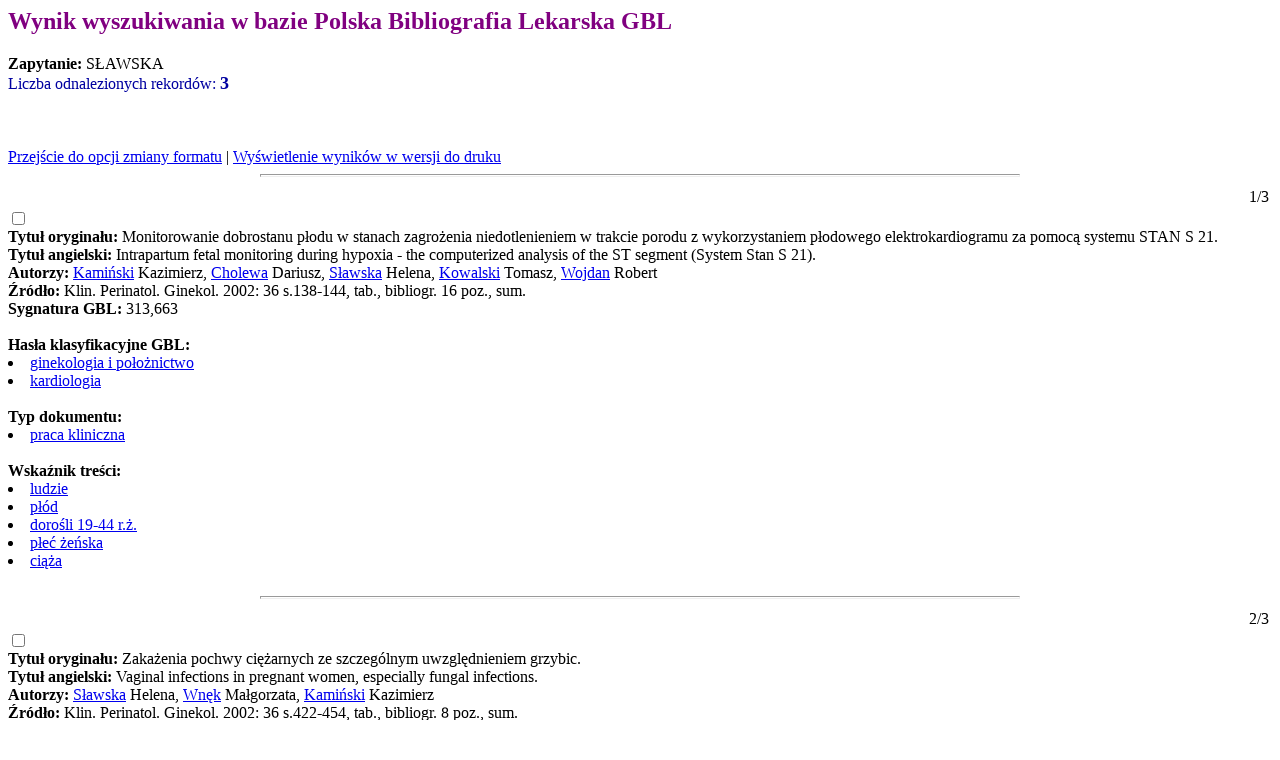

--- FILE ---
content_type: text/html
request_url: http://gbl.home.pl/cgi-bin/expertus500.cgi?KAT=%2Fexport%2Fhome2%2Fbazy%2F2009%2Fd%2Fpar%2F&FST=data.fst&FDT=data.fdt&ekran=ISO&lnkmsk=0&cond=AND&mask=0&F_00=07&V_00=S%B3awska+
body_size: 3391
content:
<HTML>
<HEAD>
<META HTTP-EQUIV="Pragma" CONTENT="no-cache">
<META HTTP-EQUIV="Expires" CONTENT="-1">
<META HTTP-EQUIV="Content-Type" CONTENT="text/html; charset=iso-8859-2">
<TITLE>Wynik wyszukiwania</TITLE>
<script language="Javascript">
function winmax()
{
var y;
window.moveTo(0,0);
y = Math.round(0.9*screen.height);
window.resizeTo(screen.width,y);
}

function setprint()
{
var i;
if( window.document.expresult.FDT != undefined )
  {
   if( window.document.expresult.ZA != undefined )
     {
      for(i=0;i<window.document.expresult.elements.length;i++)
         {
          if( window.document.expresult.elements[i].name == 'V_'+window.document.expresult.ZA.value )
             window.document.expresult.elements[i].value = window.document.expresult.elements[i].value.replace(/-/, '@');
         } 
     } 
   winmax();
   window.document.expresult.druk.value = '1';
   window.document.expresult.target = 'xxxx';
   window.document.expresult.submit();
   window.document.expresult.druk.value = '';
   window.document.expresult.target = '_self';
  }
else
  {
   alert('Poczekaj na zakończenie pobierania pliku');
  }
}
</script>
</HEAD>
<BODY BGCOLOR="#FFFFFF" TEXT="#000000"  onload="configrecdisp();">
<H2><FONT COLOR=#800080>Wynik wyszukiwania w bazie Polska Bibliografia Lekarska GBL</FONT></H2><STRONG>Zapytanie: </STRONG>
SŁAWSKA<BR><FONT COLOR=#0000A0>Liczba odnalezionych rekordów: <FONT SIZE=+1><B>3</FONT></FONT></B><BR><BR><BR><BR><a href="#frmt" >Przejście do opcji zmiany formatu</a> | <a href="#" onclick="setprint(); return false;">Wyświetlenie wyników w wersji do druku</a>
<FORM NAME="expresult" METHOD=POST ACTION="http://gbl.home.pl/cgi-bin/expertus500.cgi">
<INPUT NAME="KAT" TYPE="HIDDEN" VALUE="/export/home2/bazy/2009/d/par/">
<INPUT NAME="FST" TYPE="HIDDEN" VALUE="data.fst">
<INPUT NAME="ekran" TYPE="HIDDEN" VALUE="ISO">
<INPUT NAME="mask" TYPE="HIDDEN" VALUE="0">
<INPUT NAME="lnkmsk" TYPE="HIDDEN" VALUE="0">
<INPUT NAME="cond" TYPE="HIDDEN" VALUE="AND">
<INPUT NAME="druk" TYPE="HIDDEN" VALUE="">
<INPUT NAME="F_00" TYPE="HIDDEN" VALUE="07">
<INPUT NAME="V_00" TYPE="HIDDEN" VALUE="SŁAWSKA">
<INPUT NAME="X_0" TYPE="HIDDEN" VALUE="1">
<INPUT NAME="R_0" TYPE="HIDDEN" VALUE="639999"><HR WIDTH=60% ALIGN=CENTER SIZE=3><TABLE WIDTH="100%"><TR><TD ALIGN="RIGHT"> 1/3</TABLE>
<INPUT NAME="NR" TYPE="checkbox" VALUE="294">
<BR><STRONG>Tytuł oryginału: </STRONG>Monitorowanie dobrostanu płodu w stanach zagrożenia niedotlenieniem w trakcie porodu z wykorzystaniem płodowego elektrokardiogramu za pomocą systemu STAN S 21.<BR><STRONG>Tytuł angielski: </STRONG>Intrapartum fetal monitoring during hypoxia - the computerized analysis of the ST segment (System Stan S 21).<BR><STRONG>Autorzy: </STRONG><A HREF=http://gbl.home.pl/cgi-bin/expertus500.cgi?KAT=%2Fexport%2Fhome2%2Fbazy%2F2009%2Fd%2Fpar%2F&FST=data.fst&FDT=data.fdt&ekran=ISO&lnkmsk=0&cond=AND&mask=0&F_00=07&V_00=Kami%F1ski+>Kamiński</A> Kazimierz, <A HREF=http://gbl.home.pl/cgi-bin/expertus500.cgi?KAT=%2Fexport%2Fhome2%2Fbazy%2F2009%2Fd%2Fpar%2F&FST=data.fst&FDT=data.fdt&ekran=ISO&lnkmsk=0&cond=AND&mask=0&F_00=07&V_00=Cholewa+>Cholewa</A> Dariusz, <A HREF=http://gbl.home.pl/cgi-bin/expertus500.cgi?KAT=%2Fexport%2Fhome2%2Fbazy%2F2009%2Fd%2Fpar%2F&FST=data.fst&FDT=data.fdt&ekran=ISO&lnkmsk=0&cond=AND&mask=0&F_00=07&V_00=S%B3awska+>Sławska</A> Helena, <A HREF=http://gbl.home.pl/cgi-bin/expertus500.cgi?KAT=%2Fexport%2Fhome2%2Fbazy%2F2009%2Fd%2Fpar%2F&FST=data.fst&FDT=data.fdt&ekran=ISO&lnkmsk=0&cond=AND&mask=0&F_00=07&V_00=Kowalski+>Kowalski</A> Tomasz, <A HREF=http://gbl.home.pl/cgi-bin/expertus500.cgi?KAT=%2Fexport%2Fhome2%2Fbazy%2F2009%2Fd%2Fpar%2F&FST=data.fst&FDT=data.fdt&ekran=ISO&lnkmsk=0&cond=AND&mask=0&F_00=07&V_00=Wojdan+>Wojdan</A> Robert<BR><STRONG>Źródło: </STRONG>Klin. Perinatol. Ginekol. 2002: 36 s.138-144, tab., bibliogr. 16 poz., sum.<BR><STRONG>Sygnatura GBL: </STRONG>313,663<BR><BR><STRONG>Hasła klasyfikacyjne GBL: </STRONG><LI><A HREF=http://gbl.home.pl/cgi-bin/expertus500.cgi?KAT=%2Fexport%2Fhome2%2Fbazy%2F2009%2Fd%2Fpar%2F&FST=data.fst&FDT=data.fdt&ekran=ISO&lnkmsk=0&cond=AND&mask=0&F_00=02&V_00=ginekologia+i+po%B3o%BFnictwo+>ginekologia i położnictwo</A><LI><A HREF=http://gbl.home.pl/cgi-bin/expertus500.cgi?KAT=%2Fexport%2Fhome2%2Fbazy%2F2009%2Fd%2Fpar%2F&FST=data.fst&FDT=data.fdt&ekran=ISO&lnkmsk=0&cond=AND&mask=0&F_00=02&V_00=kardiologia+>kardiologia</A><BR><BR><STRONG>Typ dokumentu: </STRONG><LI><A HREF=http://gbl.home.pl/cgi-bin/expertus500.cgi?KAT=%2Fexport%2Fhome2%2Fbazy%2F2009%2Fd%2Fpar%2F&FST=data.fst&FDT=data.fdt&ekran=ISO&lnkmsk=0&cond=AND&mask=0&F_00=03&V_00=praca+kliniczna+>praca kliniczna</A><BR><BR><STRONG>Wskaźnik treści: </STRONG><LI><A HREF=http://gbl.home.pl/cgi-bin/expertus500.cgi?KAT=%2Fexport%2Fhome2%2Fbazy%2F2009%2Fd%2Fpar%2F&FST=data.fst&FDT=data.fdt&ekran=ISO&lnkmsk=0&cond=AND&mask=0&F_00=04&V_00=ludzie+>ludzie</A><LI><A HREF=http://gbl.home.pl/cgi-bin/expertus500.cgi?KAT=%2Fexport%2Fhome2%2Fbazy%2F2009%2Fd%2Fpar%2F&FST=data.fst&FDT=data.fdt&ekran=ISO&lnkmsk=0&cond=AND&mask=0&F_00=04&V_00=p%B3%F3d+>płód</A><LI><A HREF=http://gbl.home.pl/cgi-bin/expertus500.cgi?KAT=%2Fexport%2Fhome2%2Fbazy%2F2009%2Fd%2Fpar%2F&FST=data.fst&FDT=data.fdt&ekran=ISO&lnkmsk=0&cond=AND&mask=0&F_00=04&V_00=doro%B6li+19-44+r+%BF+>dorośli 19-44 r.ż.</A><LI><A HREF=http://gbl.home.pl/cgi-bin/expertus500.cgi?KAT=%2Fexport%2Fhome2%2Fbazy%2F2009%2Fd%2Fpar%2F&FST=data.fst&FDT=data.fdt&ekran=ISO&lnkmsk=0&cond=AND&mask=0&F_00=04&V_00=p%B3e%E6+%BFe%F1ska+>płeć żeńska</A><LI><A HREF=http://gbl.home.pl/cgi-bin/expertus500.cgi?KAT=%2Fexport%2Fhome2%2Fbazy%2F2009%2Fd%2Fpar%2F&FST=data.fst&FDT=data.fdt&ekran=ISO&lnkmsk=0&cond=AND&mask=0&F_00=04&V_00=ci%B1%BFa+>ciąża</A><BR><BR><HR WIDTH=60% ALIGN=CENTER SIZE=3><TABLE WIDTH="100%"><TR><TD ALIGN="RIGHT"> 2/3</TABLE>
<INPUT NAME="NR" TYPE="checkbox" VALUE="348">
<BR><STRONG>Tytuł oryginału: </STRONG>Zakażenia pochwy ciężarnych ze szczególnym uwzględnieniem grzybic.<BR><STRONG>Tytuł angielski: </STRONG>Vaginal infections in pregnant women, especially fungal infections.<BR><STRONG>Autorzy: </STRONG><A HREF=http://gbl.home.pl/cgi-bin/expertus500.cgi?KAT=%2Fexport%2Fhome2%2Fbazy%2F2009%2Fd%2Fpar%2F&FST=data.fst&FDT=data.fdt&ekran=ISO&lnkmsk=0&cond=AND&mask=0&F_00=07&V_00=S%B3awska+>Sławska</A> Helena, <A HREF=http://gbl.home.pl/cgi-bin/expertus500.cgi?KAT=%2Fexport%2Fhome2%2Fbazy%2F2009%2Fd%2Fpar%2F&FST=data.fst&FDT=data.fdt&ekran=ISO&lnkmsk=0&cond=AND&mask=0&F_00=07&V_00=Wn%EAk+>Wnęk</A> Małgorzata, <A HREF=http://gbl.home.pl/cgi-bin/expertus500.cgi?KAT=%2Fexport%2Fhome2%2Fbazy%2F2009%2Fd%2Fpar%2F&FST=data.fst&FDT=data.fdt&ekran=ISO&lnkmsk=0&cond=AND&mask=0&F_00=07&V_00=Kami%F1ski+>Kamiński</A> Kazimierz<BR><STRONG>Źródło: </STRONG>Klin. Perinatol. Ginekol. 2002: 36 s.422-454, tab., bibliogr. 8 poz., sum.<BR><STRONG>Sygnatura GBL: </STRONG>313,663<BR><BR><STRONG>Hasła klasyfikacyjne GBL: </STRONG><LI><A HREF=http://gbl.home.pl/cgi-bin/expertus500.cgi?KAT=%2Fexport%2Fhome2%2Fbazy%2F2009%2Fd%2Fpar%2F&FST=data.fst&FDT=data.fdt&ekran=ISO&lnkmsk=0&cond=AND&mask=0&F_00=02&V_00=mikrobiologia+>mikrobiologia</A><LI><A HREF=http://gbl.home.pl/cgi-bin/expertus500.cgi?KAT=%2Fexport%2Fhome2%2Fbazy%2F2009%2Fd%2Fpar%2F&FST=data.fst&FDT=data.fdt&ekran=ISO&lnkmsk=0&cond=AND&mask=0&F_00=02&V_00=ginekologia+i+po%B3o%BFnictwo+>ginekologia i położnictwo</A><LI><A HREF=http://gbl.home.pl/cgi-bin/expertus500.cgi?KAT=%2Fexport%2Fhome2%2Fbazy%2F2009%2Fd%2Fpar%2F&FST=data.fst&FDT=data.fdt&ekran=ISO&lnkmsk=0&cond=AND&mask=0&F_00=02&V_00=choroby+zaka%BCne+>choroby zakaźne</A><BR><BR><STRONG>Typ dokumentu: </STRONG><LI><A HREF=http://gbl.home.pl/cgi-bin/expertus500.cgi?KAT=%2Fexport%2Fhome2%2Fbazy%2F2009%2Fd%2Fpar%2F&FST=data.fst&FDT=data.fdt&ekran=ISO&lnkmsk=0&cond=AND&mask=0&F_00=03&V_00=praca+epidemiologiczna+>praca epidemiologiczna</A><BR><BR><STRONG>Wskaźnik treści: </STRONG><LI><A HREF=http://gbl.home.pl/cgi-bin/expertus500.cgi?KAT=%2Fexport%2Fhome2%2Fbazy%2F2009%2Fd%2Fpar%2F&FST=data.fst&FDT=data.fdt&ekran=ISO&lnkmsk=0&cond=AND&mask=0&F_00=04&V_00=ludzie+>ludzie</A><LI><A HREF=http://gbl.home.pl/cgi-bin/expertus500.cgi?KAT=%2Fexport%2Fhome2%2Fbazy%2F2009%2Fd%2Fpar%2F&FST=data.fst&FDT=data.fdt&ekran=ISO&lnkmsk=0&cond=AND&mask=0&F_00=04&V_00=dzieci+13-18+r+%BF+>dzieci 13-18 r.ż.</A><LI><A HREF=http://gbl.home.pl/cgi-bin/expertus500.cgi?KAT=%2Fexport%2Fhome2%2Fbazy%2F2009%2Fd%2Fpar%2F&FST=data.fst&FDT=data.fdt&ekran=ISO&lnkmsk=0&cond=AND&mask=0&F_00=04&V_00=doro%B6li+19-44+r+%BF+>dorośli 19-44 r.ż.</A><LI><A HREF=http://gbl.home.pl/cgi-bin/expertus500.cgi?KAT=%2Fexport%2Fhome2%2Fbazy%2F2009%2Fd%2Fpar%2F&FST=data.fst&FDT=data.fdt&ekran=ISO&lnkmsk=0&cond=AND&mask=0&F_00=04&V_00=p%B3e%E6+%BFe%F1ska+>płeć żeńska</A><LI><A HREF=http://gbl.home.pl/cgi-bin/expertus500.cgi?KAT=%2Fexport%2Fhome2%2Fbazy%2F2009%2Fd%2Fpar%2F&FST=data.fst&FDT=data.fdt&ekran=ISO&lnkmsk=0&cond=AND&mask=0&F_00=04&V_00=ci%B1%BFa+>ciąża</A><BR><BR><HR WIDTH=60% ALIGN=CENTER SIZE=3><TABLE WIDTH="100%"><TR><TD ALIGN="RIGHT"> 3/3</TABLE>
<INPUT NAME="NR" TYPE="checkbox" VALUE="15803">
<BR><STRONG>Tytuł oryginału: </STRONG>Effect of amnioinfusion for meconium-stained amniotic fluid.<BR><STRONG>Autorzy: </STRONG><A HREF=http://gbl.home.pl/cgi-bin/expertus500.cgi?KAT=%2Fexport%2Fhome2%2Fbazy%2F2009%2Fd%2Fpar%2F&FST=data.fst&FDT=data.fdt&ekran=ISO&lnkmsk=0&cond=AND&mask=0&F_00=07&V_00=Kami%F1ski+>Kamiński</A> Kazimierz, <A HREF=http://gbl.home.pl/cgi-bin/expertus500.cgi?KAT=%2Fexport%2Fhome2%2Fbazy%2F2009%2Fd%2Fpar%2F&FST=data.fst&FDT=data.fdt&ekran=ISO&lnkmsk=0&cond=AND&mask=0&F_00=07&V_00=S%B3awska+>Sławska</A> Helena, <A HREF=http://gbl.home.pl/cgi-bin/expertus500.cgi?KAT=%2Fexport%2Fhome2%2Fbazy%2F2009%2Fd%2Fpar%2F&FST=data.fst&FDT=data.fdt&ekran=ISO&lnkmsk=0&cond=AND&mask=0&F_00=07&V_00=Wn%EAk+>Wnęk</A> Małgorzata<BR><STRONG>Źródło: </STRONG>Arch. Perinat. Med. 2002: 8 (1) s.53-55, il., tab., bibliogr. 11 poz.<BR><STRONG>Sygnatura GBL: </STRONG>306,526<BR><BR><STRONG>Hasła klasyfikacyjne GBL: </STRONG><LI><A HREF=http://gbl.home.pl/cgi-bin/expertus500.cgi?KAT=%2Fexport%2Fhome2%2Fbazy%2F2009%2Fd%2Fpar%2F&FST=data.fst&FDT=data.fdt&ekran=ISO&lnkmsk=0&cond=AND&mask=0&F_00=02&V_00=ginekologia+i+po%B3o%BFnictwo+>ginekologia i położnictwo</A><BR><BR><STRONG>Typ dokumentu: </STRONG><LI><A HREF=http://gbl.home.pl/cgi-bin/expertus500.cgi?KAT=%2Fexport%2Fhome2%2Fbazy%2F2009%2Fd%2Fpar%2F&FST=data.fst&FDT=data.fdt&ekran=ISO&lnkmsk=0&cond=AND&mask=0&F_00=03&V_00=tytu%B3+obcoj%EAzyczny+>tytuł obcojęzyczny</A><LI><A HREF=http://gbl.home.pl/cgi-bin/expertus500.cgi?KAT=%2Fexport%2Fhome2%2Fbazy%2F2009%2Fd%2Fpar%2F&FST=data.fst&FDT=data.fdt&ekran=ISO&lnkmsk=0&cond=AND&mask=0&F_00=03&V_00=praca+kliniczna+>praca kliniczna</A><BR><BR><STRONG>Wskaźnik treści: </STRONG><LI><A HREF=http://gbl.home.pl/cgi-bin/expertus500.cgi?KAT=%2Fexport%2Fhome2%2Fbazy%2F2009%2Fd%2Fpar%2F&FST=data.fst&FDT=data.fdt&ekran=ISO&lnkmsk=0&cond=AND&mask=0&F_00=04&V_00=ludzie+>ludzie</A><LI><A HREF=http://gbl.home.pl/cgi-bin/expertus500.cgi?KAT=%2Fexport%2Fhome2%2Fbazy%2F2009%2Fd%2Fpar%2F&FST=data.fst&FDT=data.fdt&ekran=ISO&lnkmsk=0&cond=AND&mask=0&F_00=04&V_00=p%B3e%E6+%BFe%F1ska+>płeć żeńska</A><LI><A HREF=http://gbl.home.pl/cgi-bin/expertus500.cgi?KAT=%2Fexport%2Fhome2%2Fbazy%2F2009%2Fd%2Fpar%2F&FST=data.fst&FDT=data.fdt&ekran=ISO&lnkmsk=0&cond=AND&mask=0&F_00=04&V_00=ci%B1%BFa+>ciąża</A><LI><A HREF=http://gbl.home.pl/cgi-bin/expertus500.cgi?KAT=%2Fexport%2Fhome2%2Fbazy%2F2009%2Fd%2Fpar%2F&FST=data.fst&FDT=data.fdt&ekran=ISO&lnkmsk=0&cond=AND&mask=0&F_00=04&V_00=p%B3%F3d+>płód</A><BR><BR><STRONG>Streszczenie angielskie: </STRONG>The purpose of our study was to evaluate the efficacy of prophylactic amnioinfusion in reducing perinatal complications associated with meconium-stained amniotic fluid. The labor and neonatal outcome of patients with prophylactic amnioinfusion performed over a 1-year period were compared to a control group of patients with meconium-stained amniotic fluid without amnioinfusion. The study included 112 pregnant women and their newborn, 57 in the study group and 55 in the control. Additional analysis of the newborns' condition in connection with amnioinfusion effectiveness was carried out in the study group. Thirty-five patients qualified to the effective amnioinfusion group and twenty-two to the ineffective amnioinfusion group. The cesarean sections rate and occurrence of perinatal disturbances in newborns were determined. Results were analyzed with chiý Pearson's test, chiýYates' test and chiýNW test. A p value 0,05 was considered statistically significant. There were distinct but not significant (p = 0.0553) differences between groups regarding mode of delivery. In the study group with amnioinfusion the indication for cesarean delivery was failure to progress while in the control group in more than 50 p.c. it was fetal distress. Infants delivered after amnioinfusion were in a better condition than those in the control group but only in the 5th minute of life were these differences statistically significant (p = 0.0067). There were no statistically in the neonatal outcomes regarding amnioinfusion effectiveness. Prophylactic amnioinfusion for meconium-stained amniotic fluid decreases the frequency of cesarean delivery in cases with threatened intrauterine asphyxia and contributes to improvement of neonetal condition...<BR><BR>
<input type="hidden" name="I_XX" value="a">
<INPUT NAME="LR" TYPE="HIDDEN" VALUE="3">
<INPUT NAME="STPL" TYPE="HIDDEN" VALUE="ANALYSIS">
<INPUT TYPE="SUBMIT" ALIGN="middle" VALUE="Wyświetl zaznaczone"><INPUT TYPE="SUBMIT" ALIGN="middle" VALUE="Wyświetl ponownie">
stosując format:
<A NAME="frmt">
<select SIZE=1 NAME="FDT">
<option value="data.fdt"  selected>z abstraktem i deskryptorami
<option value="data01.fdt" >z abstraktem
<option value="data02.fdt" >z deskryptorami
<option value="data03.fdt" >skrócony
</select>
</A>
</FORM>
<INPUT type=button value="&nbsp;&nbsp;&nbsp;&nbsp;&nbsp;&nbsp;&nbsp;Drukuj&nbsp;&nbsp;&nbsp;&nbsp;&nbsp;&nbsp;&nbsp;" onClick="window.print();">
<input type="button" name="new" value="&nbsp;&nbsp;Nowe wyszukiwanie&nbsp;" onclick="document.location='/cgi-bin/gblbase.pl/pbld09'">
<input type="button" name="home" value="&nbsp;&nbsp;GBL&nbsp;" onclick="document.location='http://www.gbl.waw.pl'">
</body></html>